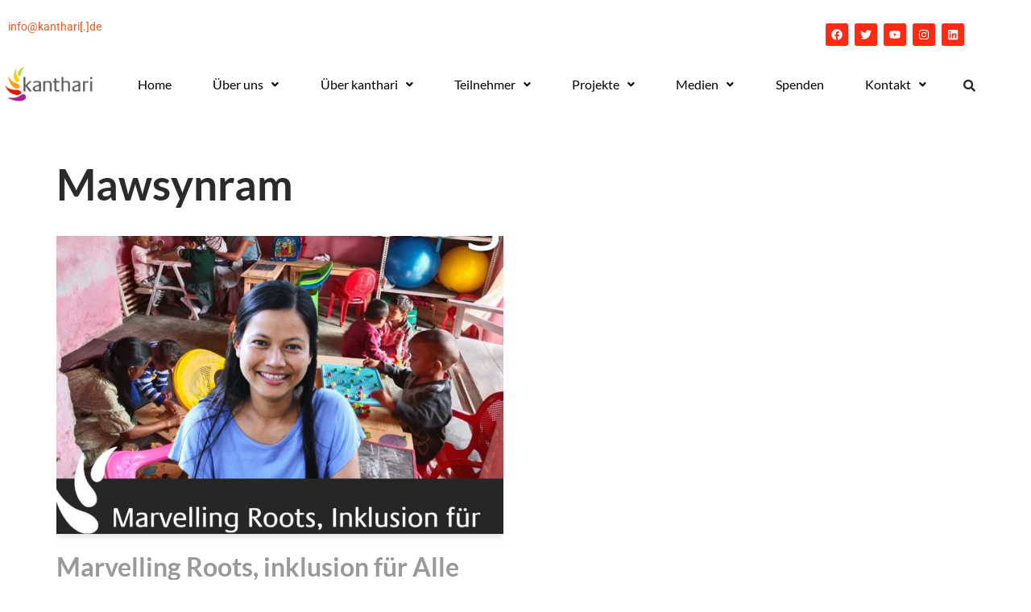

--- FILE ---
content_type: text/css
request_url: https://kanthari.de/wp-content/uploads/elementor/css/post-10799.css?ver=1762162841
body_size: 561
content:
.elementor-10799 .elementor-element.elementor-element-733189b6{--display:flex;--flex-direction:row;--container-widget-width:initial;--container-widget-height:100%;--container-widget-flex-grow:1;--container-widget-align-self:stretch;--flex-wrap-mobile:wrap;}.elementor-10799 .elementor-element.elementor-element-733189b6:not(.elementor-motion-effects-element-type-background), .elementor-10799 .elementor-element.elementor-element-733189b6 > .elementor-motion-effects-container > .elementor-motion-effects-layer{background-color:var( --e-global-color-c73e34e );}.elementor-widget-text-editor{color:var( --e-global-color-text );}.elementor-widget-text-editor.elementor-drop-cap-view-stacked .elementor-drop-cap{background-color:var( --e-global-color-primary );}.elementor-widget-text-editor.elementor-drop-cap-view-framed .elementor-drop-cap, .elementor-widget-text-editor.elementor-drop-cap-view-default .elementor-drop-cap{color:var( --e-global-color-primary );border-color:var( --e-global-color-primary );}.elementor-10799 .elementor-element.elementor-element-3bdd147d{width:var( --container-widget-width, 40.536% );max-width:40.536%;--container-widget-width:40.536%;--container-widget-flex-grow:0;font-family:var( --e-global-typography-secondary-font-family ), Lato;font-weight:var( --e-global-typography-secondary-font-weight );color:var( --e-global-color-nvsitebg );}.elementor-10799 .elementor-element.elementor-element-3bdd147d.elementor-element{--flex-grow:0;--flex-shrink:0;}.elementor-10799 .elementor-element.elementor-element-3bdd147d p{margin-block-end:0px;}.elementor-10799 .elementor-element.elementor-element-2e058bbb{width:var( --container-widget-width, 45.032% );max-width:45.032%;--container-widget-width:45.032%;--container-widget-flex-grow:0;font-family:var( --e-global-typography-secondary-font-family ), Lato;font-weight:var( --e-global-typography-secondary-font-weight );color:var( --e-global-color-nvsitebg );}.elementor-10799 .elementor-element.elementor-element-2e058bbb.elementor-element{--flex-grow:0;--flex-shrink:0;}.elementor-10799 .elementor-element.elementor-element-7697f360{--display:flex;}.elementor-10799 .elementor-element.elementor-element-7697f360.e-con{--flex-grow:0;--flex-shrink:0;}.elementor-10799 .elementor-element.elementor-element-7dc41d29 .elementor-repeater-item-5f66a2e.elementor-social-icon{background-color:var( --e-global-color-primary );}.elementor-10799 .elementor-element.elementor-element-7dc41d29 .elementor-repeater-item-8104d7e.elementor-social-icon{background-color:var( --e-global-color-primary );}.elementor-10799 .elementor-element.elementor-element-7dc41d29 .elementor-repeater-item-5142ad0.elementor-social-icon{background-color:var( --e-global-color-primary );}.elementor-10799 .elementor-element.elementor-element-7dc41d29 .elementor-repeater-item-0db3576.elementor-social-icon{background-color:var( --e-global-color-primary );}.elementor-10799 .elementor-element.elementor-element-7dc41d29{--grid-template-columns:repeat(1, auto);--icon-size:24px;--grid-column-gap:0px;--grid-row-gap:9px;}.elementor-10799 .elementor-element.elementor-element-7dc41d29 .elementor-widget-container{text-align:right;}.elementor-10799 .elementor-element.elementor-element-7dc41d29 .elementor-social-icon{--icon-padding:0.2em;}@media(max-width:1024px){.elementor-10799 .elementor-element.elementor-element-7dc41d29 .elementor-widget-container{text-align:right;}.elementor-10799 .elementor-element.elementor-element-7dc41d29 .elementor-social-icon{--icon-padding:0.2em;}.elementor-10799 .elementor-element.elementor-element-7dc41d29{--grid-row-gap:9px;}}@media(max-width:767px){.elementor-10799 .elementor-element.elementor-element-733189b6{--flex-direction:column;--container-widget-width:calc( ( 1 - var( --container-widget-flex-grow ) ) * 100% );--container-widget-height:initial;--container-widget-flex-grow:0;--container-widget-align-self:initial;--flex-wrap-mobile:wrap;--align-items:flex-start;--flex-wrap:wrap;--align-content:space-evenly;}.elementor-10799 .elementor-element.elementor-element-3bdd147d{width:var( --container-widget-width, 354.062px );max-width:354.062px;--container-widget-width:354.062px;--container-widget-flex-grow:0;}.elementor-10799 .elementor-element.elementor-element-2e058bbb{width:var( --container-widget-width, 349.594px );max-width:349.594px;--container-widget-width:349.594px;--container-widget-flex-grow:0;}.elementor-10799 .elementor-element.elementor-element-7dc41d29{--grid-template-columns:repeat(0, auto);--grid-column-gap:8px;}.elementor-10799 .elementor-element.elementor-element-7dc41d29 .elementor-widget-container{text-align:right;}.elementor-10799 .elementor-element.elementor-element-7dc41d29.elementor-element{--flex-grow:1;--flex-shrink:0;}}@media(min-width:768px){.elementor-10799 .elementor-element.elementor-element-7697f360{--width:8.32%;}}